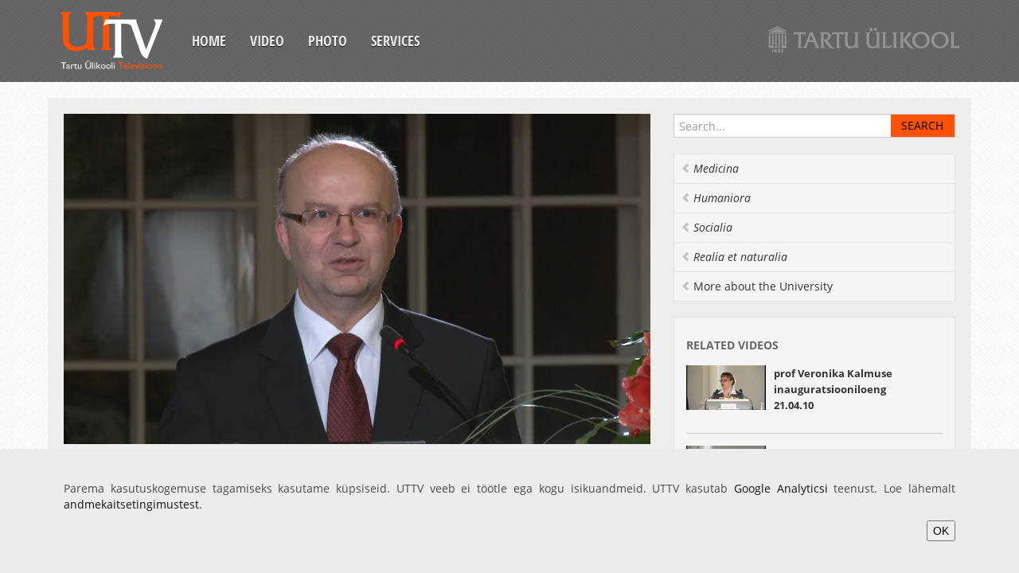

--- FILE ---
content_type: text/html;charset=UTF-8
request_url: https://uttv.ee/naita?id=18587&keel=eng
body_size: 11636
content:
<!DOCTYPE html>
<html lang="et">
<head>
	<meta charset="utf-8">
	<title>UTTV</title>
	<meta name="viewport" content="width=device-width, initial-scale=1.0">
	<link href="/uttvfiles/css/googlefont.css" rel="stylesheet" type="text/css">
	<link href="/uttvfiles/css/bootstrap-combined.min.css" rel="stylesheet">
	<!--link href="/uttvfiles/bootstrap-responsive.min.css" rel="stylesheet"-->
	<link href="/uttvfiles/css/style.css" rel="stylesheet">
	<link href="/uttvfiles/videojs-link.min.css" rel="stylesheet" />
	<link href="/uttvfiles/videojs-hls-quality-selector-link.css" rel="stylesheet" />
</head>
<body>
	<div class="container-fluid">
		<div class="navbar cf">
			<button type="button" class="btn btn-navbar" data-toggle="collapse" data-target=".nav-collapse">
				<span class="icon-bar"></span>
				<span class="icon-bar"></span>
				<span class="icon-bar"></span>
			</button>
			<a class="brand" href="esileht"><div class="logo"></div></a>
		<div class="nav-collapse collapse">
			<ul class="nav">
				<li><a href="esileht?keel=eng">Home</a></li>
				<li><a href="otsing?keel=eng">Video</a></li>
				<li><a href="fotod?keel=eng">Photo</a></li>
				<li><a href="mison?keel=eng">Services</a></li>
			</ul>
		</div><!--/.nav-collapse -->
		<a href="https://www.ut.ee" class="ut-logo"><img src="https://stream.uttv.ee/pildid/images/ut_logo.png" alt=""/></a>
			<!--<div class="lang-nav">
				<ul class="nav">
					<li><a href="naita?id=18587&keel=est">EST</a></li>
					<li class="active"><a href="naita?id=18587&keel=eng">ENG</a></li>
				</ul>
			</div>-->
		</div>
	</div>
	<div class="dark">
		<div class="container-fluid">
			<div class="row-fluid content">
				<div class="span8">
					<div class="row-fluid video">
						<div class="span12" >
							<div class="video-container">
								<div id="uttv-player"></div>
							</div>
						</div>
					</div>
					<div class="row-fluid content">
						<div class="row-fluid">
							<div class="filter-area clearfix">
								<h4 class="media-title">prof Mare Saagi inauguratsiooniloeng<br />
	 "Krooniline parodontiit - kas ainult suuga piirnev probleem?"
</h4>
							</div>
							<div class="video-content">

						<div class="btn-group video-more">
							<a class="btn btn-small dropdown-toggle" data-toggle="dropdown" href="javascript:void(0)">Select activity<span class="caret"></span></a>
							<ul class="dropdown-menu">
								<li><a target="_blank" href="https://stream.uttv.ee/avalikud_videod/2013/11/18587.mp4">Download</a></li>
							<li><a href="#" onClick="$('#embed').toggle();return false;" class="btn-embed">Embed</a></li>
							</ul>
						</div>

						<div class="row-fluid video-embed" id="embed" style="display: none;">
							<div class="span12">
								<pre>
&lt;iframe width="560" height="315" src="https://www.uttv.ee/embed?id=18587" frameborder="0"  allowfullscreen&gt;&lt;/iframe&gt;
								</pre>
							</div>
						</div>

						<div class="media-meta">
<span>Video by: UTTV</span>

							<span class="upload-date">27.11.2013</span>
							<span class="watch-count">28534 views</span>
							<span class="video-tags">
<a href="otsing#teema=201">Medical science</a>
</span>
					</div>
						<div class="desc-body">
							<div class="desc-content">
								<p>
<br />Inauguratsiooniloengus räägib professor Saag kroonilisest parodontiidist, mis on hambakaariese järel kõige sagedamini esinev haigus suuõõnes. &quot;Haiguse korral on põletikust haaratud hamba kinnitus- ja tugikoed. Esmaseks kaebuseks on igemepõletik, mida iseloomustavad turse, punetus, veritsus ja valu,&quot; kirjeldab professor haigust, lisades, et haigestumine kulgeb episoodidena, vahelduvad põletiku ägenemise ja taandumise perioodid. Loengus käsitleb professor ka peamisi haigestumise põhjuseid, milleks on spetsiifilised bakterid. &quot;Kui ravi ei järgne, levib põletik igemest allolevatele kudedele, mis viib lõpuks hammaste kaotamisele,&quot; rääkis ta. Parodontiidi eripära on, et kliiniliselt väljenduv kinnituskudede kaotus on organismi kaitsereaktsioon, mida mõjutavad mitmed seesmised ja välised riskitegurid. Tuvastatud riskitegurid on bakterid, geneetilised faktorid, suitsetamine, perekondlik anamnees ning teatud süsteemsed seisundid ja haigused. Professor Saag räägib loengus ka parodontiidi seostest teiste haigustega. Näiteks on uuritud parodondi haiguste seost diabeedi, insuldi, enneaegse sünnituse, hingamisteede haiguste ja südame-veresoonkonna haigustega.



						</p>
					</div>
						</div><br /><b>Lisainfo veebis:</b> <a target="_blank" href="http://www.ut.ee/et/uudised/inauguratsiooniloeng-kasitleb-suuoonehaigust-parodontiiti">http://www.ut.ee/et/uudised/inauguratsiooniloeng-kasitleb-suuoonehaigust-parodontiiti</a>

				</div><!--/row-->
			</div><!--/span--></div>
			</div>

			<div class="span4">
 	<aside class="aside-search">
					<form class="navbar-search" onSubmit="location.href='otsing?keel=eng' + (($('#search_input').val()) ? '#sona=' + $('#search_input').val() : '');return false;">
						<input type="text" class="" placeholder="Search..." id="search_input">
						<input type="submit" class="search-submit" value="Search" />
					</form>
				</aside>
				<ul class="nav nav-list bs-docs-sidenav">

				<li><a href="otsing?keel=eng#teema=101" data-placement="right" title=""  class="italic"><i class="icon-chevron-left"></i> Medicina</a></li>

				<li><a href="otsing?keel=eng#teema=102" data-placement="right" title=""  class="italic"><i class="icon-chevron-left"></i> Humaniora</a></li>

				<li><a href="otsing?keel=eng#teema=103" data-placement="right" title=""  class="italic"><i class="icon-chevron-left"></i> Socialia</a></li>

				<li><a href="otsing?keel=eng#teema=104" data-placement="right" title=""  class="italic"><i class="icon-chevron-left"></i> Realia et naturalia</a></li>

				<li><a href="otsing?keel=eng#teema=105" data-placement="right" title="" ><i class="icon-chevron-left"></i> More about the University</a></li>

				</ul>

				<div class="well sidebar-nav">
					<h4 class="nav-header">Related videos</h4>

					<div class="media">
						<a class="pull-left" href="naita?id=1238&keel=eng" data-original-title="" title="">
							<img width="120" src="https://stream.uttv.ee/pildid/2010/04/1238.jpg">
						</a>
						<div class="media-body">
							<h5 class="media-heading"><a href="naita?id=1238&keel=eng">prof Veronika Kalmuse inauguratsiooniloeng<br>21.04.10</a></h5>
						</div>
					</div>

					<div class="media">
						<a class="pull-left" href="naita?id=1396&keel=eng" data-original-title="" title="">
							<img width="120" src="https://stream.uttv.ee/pildid/2010/05/1396.jpg">
						</a>
						<div class="media-body">
							<h5 class="media-heading"><a href="naita?id=1396&keel=eng">prof Lauri Mälksoo Inauguratsiooniloeng <br>
 "Vene-Gruusia sõda 2008. aastal ja rahvusvaheline õigus".<br>12.05.10</a></h5>
						</div>
					</div>

					<div class="media">
						<a class="pull-left" href="naita?id=2836&keel=eng" data-original-title="" title="">
							<img width="120" src="https://stream.uttv.ee/pildid/2010/10/2836.jpg">
						</a>
						<div class="media-body">
							<h5 class="media-heading"><a href="naita?id=2836&keel=eng">prof Ursel Soometsa inauguratsiooniloeng<br> "Kuidas küttida metaboloomi?" <br>27.10.10</a></h5>
						</div>
					</div>

					<div class="media">
						<a class="pull-left" href="naita?id=4462&keel=eng" data-original-title="" title="">
							<img width="120" src="https://stream.uttv.ee/pildid/2011/02/4462.jpg">
						</a>
						<div class="media-body">
							<h5 class="media-heading"><a href="naita?id=4462&keel=eng">prof Mihhail G. Briki inauguratsiooniloeng<br />
	&quot;Täiuslikud vead kristallides ning materjalide kompuutermodelleerimine &quot;<br>14.02.11</a></h5>
						</div>
					</div>

					<div class="media">
						<a class="pull-left" href="naita?id=4775&keel=eng" data-original-title="" title="">
							<img width="120" src="https://stream.uttv.ee/pildid/2011/03/4775.jpg">
						</a>
						<div class="media-body">
							<h5 class="media-heading"><a href="naita?id=4775&keel=eng">prof Johan Björkegreni inauguratsiooniloeng &quot;Mitut liiki kudesid hõlmav süsteemne lähenemine koronaararterite ateroskleroosile: rõhuasetus võrgustikele.&quot;<br>17.03.11</a></h5>
						</div>
					</div>

					<div class="media">
						<a class="pull-left" href="naita?id=4877&keel=eng" data-original-title="" title="">
							<img width="120" src="https://stream.uttv.ee/pildid/2011/03/4877.jpg">
						</a>
						<div class="media-body">
							<h5 class="media-heading"><a href="naita?id=4877&keel=eng">prof Daniel Sävborgi inauguratsiooniloeng<br>
"Üleloomulikest motiividest vanades Islandi saagades"
<br>29.03.11</a></h5>
						</div>
					</div>

					<div class="media">
						<a class="pull-left" href="naita?id=5013&keel=eng" data-original-title="" title="">
							<img width="120" src="https://stream.uttv.ee/pildid/2011/04/5013.jpg">
						</a>
						<div class="media-body">
							<h5 class="media-heading"><a href="naita?id=5013&keel=eng">prof Jörg Pieperi inauguratsiooniloeng<br>
"Valkude dünaamika reguleerib bioloogiliste nanomasinate tööd" 
<br>15.04.11</a></h5>
						</div>
					</div>

					<div class="media">
						<a class="pull-left" href="naita?id=5213&keel=eng" data-original-title="" title="">
							<img width="120" src="https://stream.uttv.ee/pildid/2011/04/5213.jpg">
						</a>
						<div class="media-body">
							<h5 class="media-heading"><a href="naita?id=5213&keel=eng">prof Andres Salumetsa
inauguratsiooniloeng "Reproduktiivmeditsiini perspektiivid"
<br>26.04.11</a></h5>
						</div>
					</div>

					<div class="media">
						<a class="pull-left" href="naita?id=5236&keel=eng" data-original-title="" title="">
							<img width="120" src="https://stream.uttv.ee/pildid/2011/05/5236.jpg">
						</a>
						<div class="media-body">
							<h5 class="media-heading"><a href="naita?id=5236&keel=eng">prof Alexey Romanovi inauguratsiooniloeng<br>
"Tahkiste disklinatsioonidest tahkisefüüsikas"
<br>05.05.11</a></h5>
						</div>
					</div>

					<div class="media">
						<a class="pull-left" href="naita?id=5372&keel=eng" data-original-title="" title="">
							<img width="120" src="https://stream.uttv.ee/pildid/2011/05/5372.jpg">
						</a>
						<div class="media-body">
							<h5 class="media-heading"><a href="naita?id=5372&keel=eng">prof  Jyrki Heinamäki inauguratsiooniloeng<br> "Disainimise ja tootmisprotsesside mõju ravimpreparaatide kvaliteedile" <br>19.05.11</a></h5>
						</div>
					</div>

					<div class="media">
						<a class="pull-left" href="naita?id=5393&keel=eng" data-original-title="" title="">
							<img width="120" src="https://stream.uttv.ee/pildid/2011/05/5393.jpg">
						</a>
						<div class="media-body">
							<h5 class="media-heading"><a href="naita?id=5393&keel=eng">Katrin Õunapi inauguratsiooniloeng<br>
 "Arstikunst ja genoomiuuringud"<br>24.05.11</a></h5>
						</div>
					</div>

					<div class="media">
						<a class="pull-left" href="naita?id=6112&keel=eng" data-original-title="" title="">
							<img width="120" src="https://stream.uttv.ee/pildid/2011/09/6112.jpg">
						</a>
						<div class="media-body">
							<h5 class="media-heading"><a href="naita?id=6112&keel=eng">prof Arne Merilai inauguratsiooniloeng<br />
	&quot;Luulekeele olemus&quot;<br>06.09.11</a></h5>
						</div>
					</div>

					<div class="media">
						<a class="pull-left" href="naita?id=6769&keel=eng" data-original-title="" title="">
							<img width="120" src="https://stream.uttv.ee/pildid/2011/10/6769.jpg">
						</a>
						<div class="media-body">
							<h5 class="media-heading"><a href="naita?id=6769&keel=eng">TÜ andmeturbe professor Dominique Unruh. Inauguratsiooniloeng: Kuidas tagada delikaatsete andmete turvalisus ka tulevikus?<br>19.10.11</a></h5>
						</div>
					</div>

					<div class="media">
						<a class="pull-left" href="naita?id=7078&keel=eng" data-original-title="" title="">
							<img width="120" src="https://stream.uttv.ee/pildid/2011/11/7078.jpg">
						</a>
						<div class="media-body">
							<h5 class="media-heading"><a href="naita?id=7078&keel=eng">prof Triin Vihalemm.
Inauguratsiooniloeng: Eesti venelased kui võõrkeha või ressurss?<br>03.11.11</a></h5>
						</div>
					</div>

					<div class="media">
						<a class="pull-left" href="naita?id=7839&keel=eng" data-original-title="" title="">
							<img width="120" src="https://stream.uttv.ee/pildid/2011/12/7839.jpg">
						</a>
						<div class="media-body">
							<h5 class="media-heading"><a href="naita?id=7839&keel=eng">prof Kulno Türgi Inauguratsiooniloeng:  "Õpetajate töösoorituse juhtimine - õpetajate töösoorituse hindamise ja tulemustasustamise probleemid ja võimalused Eestis"<br>15.12.11</a></h5>
						</div>
					</div>

					<div class="media">
						<a class="pull-left" href="naita?id=9220&keel=eng" data-original-title="" title="">
							<img width="120" src="https://stream.uttv.ee/pildid/2012/03/9220.jpg">
						</a>
						<div class="media-body">
							<h5 class="media-heading"><a href="naita?id=9220&keel=eng">Prof Merle Muda inauguratsiooniloeng: &quot;Paindlikkus uues töölepingu seaduses&quot;.<br>01.03.12</a></h5>
						</div>
					</div>

					<div class="media">
						<a class="pull-left" href="naita?id=9859&keel=eng" data-original-title="" title="">
							<img width="120" src="https://stream.uttv.ee/pildid/2012/03/9859.jpg">
						</a>
						<div class="media-body">
							<h5 class="media-heading"><a href="naita?id=9859&keel=eng">Prof Gerson Klumppi inauguratsiooniloeng "Ideofoonilised väljendusvahendid"<br>22.03.12</a></h5>
						</div>
					</div>

					<div class="media">
						<a class="pull-left" href="naita?id=10564&keel=eng" data-original-title="" title="">
							<img width="120" src="https://stream.uttv.ee/pildid/2012/04/10564.jpg">
						</a>
						<div class="media-body">
							<h5 class="media-heading"><a href="naita?id=10564&keel=eng">Prof Ülle Madise inauguratsiooniloeng: "Kas Eesti põhiseadusel on veel väärtust?"<br>05.04.12</a></h5>
						</div>
					</div>

					<div class="media">
						<a class="pull-left" href="naita?id=10659&keel=eng" data-original-title="" title="">
							<img width="120" src="https://stream.uttv.ee/pildid/2012/04/10659.jpg">
						</a>
						<div class="media-body">
							<h5 class="media-heading"><a href="naita?id=10659&keel=eng">Prof Viktor Abramovi inauguratsiooniloeng<br />
	&quot;Diferentsiaalgeomeetria ja matemaatilise füüsika vastastikused mõjutused&quot;<br>11.04.12</a></h5>
						</div>
					</div>

					<div class="media">
						<a class="pull-left" href="naita?id=10919&keel=eng" data-original-title="" title="">
							<img width="120" src="https://stream.uttv.ee/pildid/2012/04/10919.jpg">
						</a>
						<div class="media-body">
							<h5 class="media-heading"><a href="naita?id=10919&keel=eng">Professor Julia Laffranque'i inauguratsiooniloeng «Kellel on viimane sõna inimõiguste kaitsel Euroopas?»
<br>26.04.12</a></h5>
						</div>
					</div>

					<div class="media">
						<a class="pull-left" href="naita?id=11220&keel=eng" data-original-title="" title="">
							<img width="120" src="https://stream.uttv.ee/pildid/2012/05/11220.jpg">
						</a>
						<div class="media-body">
							<h5 class="media-heading"><a href="naita?id=11220&keel=eng">Professor Eduard Maron&#39;i inauguratsiooniloeng "Kliinilise psühhofarmakoloogia senised saavutused ja väljakutsed"

<br>07.05.12</a></h5>
						</div>
					</div>

					<div class="media">
						<a class="pull-left" href="naita?id=11281&keel=eng" data-original-title="" title="">
							<img width="120" src="https://stream.uttv.ee/pildid/2012/05/11281.jpg">
						</a>
						<div class="media-body">
							<h5 class="media-heading"><a href="naita?id=11281&keel=eng">Professor Jorma Larimo &nbsp;inauguratsiooniloeng &quot;Kultuuri mõju otseste välisinvesteeringute otsustamisel&quot;<br>09.05.12</a></h5>
						</div>
					</div>

					<div class="media">
						<a class="pull-left" href="naita?id=11725&keel=eng" data-original-title="" title="">
							<img width="120" src="https://stream.uttv.ee/pildid/2012/05/11725.jpg">
						</a>
						<div class="media-body">
							<h5 class="media-heading"><a href="naita?id=11725&keel=eng">Professori Jaak Truu inauguratsiooniloeng "Keskkonna- ja biotehnoloogia: uued võimalused keskkonnaseisundi parandamiseks"
<br>29.05.12</a></h5>
						</div>
					</div>

					<div class="media">
						<a class="pull-left" href="naita?id=13023&keel=eng" data-original-title="" title="">
							<img width="120" src="https://stream.uttv.ee/pildid/2012/09/13023.jpg">
						</a>
						<div class="media-body">
							<h5 class="media-heading"><a href="naita?id=13023&keel=eng">Prof Halliki Harro-Loit inauguratsiooniloeng: &quot; AJAkirjandus - sotsiaalne ajamasin&quot;<br>11.09.12</a></h5>
						</div>
					</div>

					<div class="media">
						<a class="pull-left" href="naita?id=14143&keel=eng" data-original-title="" title="">
							<img width="120" src="https://stream.uttv.ee/pildid/2012/10/14143.jpg">
						</a>
						<div class="media-body">
							<h5 class="media-heading"><a href="naita?id=14143&keel=eng">prof Mai Rosenbergi inauguratsiooniloeng:&quot;Salapärased neerud tervetel ja haigetel&quot;<br>09.10.12</a></h5>
						</div>
					</div>

					<div class="media">
						<a class="pull-left" href="naita?id=14743&keel=eng" data-original-title="" title="">
							<img width="120" src="https://stream.uttv.ee/pildid/2012/10/14743.jpg">
						</a>
						<div class="media-body">
							<h5 class="media-heading"><a href="naita?id=14743&keel=eng">prof Martti Raidali inauguratsiooniloeng: "Kõrge energia - tee universumi süvastruktuuri mõistmiseks"
<br>18.10.12</a></h5>
						</div>
					</div>

					<div class="media">
						<a class="pull-left" href="naita?id=15604&keel=eng" data-original-title="" title="">
							<img width="120" src="https://stream.uttv.ee/pildid/2012/11/15604.jpg">
						</a>
						<div class="media-body">
							<h5 class="media-heading"><a href="naita?id=15604&keel=eng">prof Peeter Tenjes inauguratsiooniloeng: "Nähtava ja tumeda aine jaotus galaktikates".
<br>08.11.12</a></h5>
						</div>
					</div>

					<div class="media">
						<a class="pull-left" href="naita?id=15863&keel=eng" data-original-title="" title="">
							<img width="120" src="https://stream.uttv.ee/pildid/2012/11/15863.jpg">
						</a>
						<div class="media-body">
							<h5 class="media-heading"><a href="naita?id=15863&keel=eng">prof Külli Kingo inauguratsiooniloeng: "Psoriaas - kaaslane kogu eluks".<br>20.11.12</a></h5>
						</div>
					</div>

					<div class="media">
						<a class="pull-left" href="naita?id=16681&keel=eng" data-original-title="" title="">
							<img width="120" src="https://stream.uttv.ee/pildid/2013/02/16681.jpg">
						</a>
						<div class="media-body">
							<h5 class="media-heading"><a href="naita?id=16681&keel=eng">prof Margus Pedaste inauguratsiooniloeng: &quot;Tehnoloogiaharidus kui innovatsiooni päästerõngas&quot;.
<br>19.02.13</a></h5>
						</div>
					</div>

					<div class="media">
						<a class="pull-left" href="naita?id=17072&keel=eng" data-original-title="" title="">
							<img width="120" src="https://stream.uttv.ee/pildid/2013/04/17072.jpg">
						</a>
						<div class="media-body">
							<h5 class="media-heading"><a href="naita?id=17072&keel=eng">prof Kristi Viidingu inauguratsiooniloeng: &quot;Millal peeti ja millest räägib Tartu ülikooli esimene inauguratsiooniloeng?&quot;.
<br>23.04.13</a></h5>
						</div>
					</div>

					<div class="media">
						<a class="pull-left" href="naita?id=17890&keel=eng" data-original-title="" title="">
							<img width="120" src="https://stream.uttv.ee/pildid/2013/09/17890.jpg">
						</a>
						<div class="media-body">
							<h5 class="media-heading"><a href="naita?id=17890&keel=eng">prof Tõnu Tannbergi inauguratsiooniloeng<br>
&quot;Kuidas Eesti ajaloost sai Eesti NSV ajalugu&quot;.
<br>19.09.13</a></h5>
						</div>
					</div>

					<div class="media">
						<a class="pull-left" href="naita?id=19414&keel=eng" data-original-title="" title="">
							<img width="120" src="https://stream.uttv.ee/pildid/2014/03/19414.jpg">
						</a>
						<div class="media-body">
							<h5 class="media-heading"><a href="naita?id=19414&keel=eng">prof Riina Kallikormi inauguratsiooniloeng<br />
"Reumaatiliste haiguste tähtsusest ja tähendusest".
<br>26.03.14</a></h5>
						</div>
					</div>

					<div class="media">
						<a class="pull-left" href="naita?id=19634&keel=eng" data-original-title="" title="">
							<img width="120" src="https://stream.uttv.ee/pildid/2014/04/19634.jpg">
						</a>
						<div class="media-body">
							<h5 class="media-heading"><a href="naita?id=19634&keel=eng">prof Vello Heina inauguratsiooniloeng<br />
	"Õpetamismeetodite seostest motivatsiooniga".
<br>15.04.14</a></h5>
						</div>
					</div>

					<div class="media">
						<a class="pull-left" href="naita?id=19695&keel=eng" data-original-title="" title="">
							<img width="120" src="https://stream.uttv.ee/pildid/2014/04/19695.jpg">
						</a>
						<div class="media-body">
							<h5 class="media-heading"><a href="naita?id=19695&keel=eng">prof Priit Kaasiku inauguratsiooniloeng<br />
"Lihaskoe plastilisus ja kohanemisvõime".<br>29.04.14</a></h5>
						</div>
					</div>

					<div class="media">
						<a class="pull-left" href="naita?id=19799&keel=eng" data-original-title="" title="">
							<img width="120" src="https://stream.uttv.ee/pildid/2014/05/19799.jpg">
						</a>
						<div class="media-body">
							<h5 class="media-heading"><a href="naita?id=19799&keel=eng">prof Anneli Saro inauguratsiooniloeng<br />
	"Kuidas eristada elu ja teatrit?"
<br>20.05.14</a></h5>
						</div>
					</div>

					<div class="media">
						<a class="pull-left" href="naita?id=19827&keel=eng" data-original-title="" title="">
							<img width="120" src="https://stream.uttv.ee/pildid/2014/05/19827.jpg">
						</a>
						<div class="media-body">
							<h5 class="media-heading"><a href="naita?id=19827&keel=eng">prof Vallo Volke inauguratsiooniloeng<br />
	&bdquo;Suhkruhaiguse saladused&ldquo;
<br>28.05.14</a></h5>
						</div>
					</div>

					<div class="media">
						<a class="pull-left" href="naita?id=20277&keel=eng" data-original-title="" title="">
							<img width="120" src="https://stream.uttv.ee/pildid/2014/09/20277.jpg">
						</a>
						<div class="media-body">
							<h5 class="media-heading"><a href="naita?id=20277&keel=eng">prof Mart Loogi inauguratsiooniloeng<br />
	"Sünteetilised biomolekulaarsed süsteemid - inimkonna järgmine suur läbimurre"
<br>11.09.14</a></h5>
						</div>
					</div>

					<div class="media">
						<a class="pull-left" href="naita?id=21514&keel=eng" data-original-title="" title="">
							<img width="120" src="https://stream.uttv.ee/pildid/2015/02/21514.jpg">
						</a>
						<div class="media-body">
							<h5 class="media-heading"><a href="naita?id=21514&keel=eng">prof Anti Kalda inauguratsiooniloeng<br />
	&quot;Kliiniline farmakoloogia &ndash; vana ja uus ravimiteadus&quot;
<br>17.02.15</a></h5>
						</div>
					</div>

					<div class="media">
						<a class="pull-left" href="naita?id=21622&keel=eng" data-original-title="" title="">
							<img width="120" src="https://stream.uttv.ee/pildid/2015/03/21622.jpg">
						</a>
						<div class="media-body">
							<h5 class="media-heading"><a href="naita?id=21622&keel=eng">prof Pille Pruulmann-Vengerfeldti inauguratsiooniloeng<br />
	"Infopööre, digipööre ja kommunikatiivne pööre"
<br>11.03.15</a></h5>
						</div>
					</div>

					<div class="media">
						<a class="pull-left" href="naita?id=21975&keel=eng" data-original-title="" title="">
							<img width="120" src="https://stream.uttv.ee/pildid/2015/05/21975.jpg">
						</a>
						<div class="media-body">
							<h5 class="media-heading"><a href="naita?id=21975&keel=eng">prof Arnold Kristjuhani inauguratsiooniloeng<br />
	"Kuidas kontrollida geenide avaldumist?"
<br>07.05.15</a></h5>
						</div>
					</div>

					<div class="media">
						<a class="pull-left" href="naita?id=22538&keel=eng" data-original-title="" title="">
							<img width="120" src="https://stream.uttv.ee/pildid/2015/09/22538.jpg">
						</a>
						<div class="media-body">
							<h5 class="media-heading"><a href="naita?id=22538&keel=eng">prof  Reet Mändari inauguratsiooniloeng<br />
	"Mikroobimaailm inimese kehas"
<br>24.09.15</a></h5>
						</div>
					</div>

					<div class="media">
						<a class="pull-left" href="naita?id=22745&keel=eng" data-original-title="" title="">
							<img width="120" src="https://stream.uttv.ee/pildid/2015/10/22745.jpg">
						</a>
						<div class="media-body">
							<h5 class="media-heading"><a href="naita?id=22745&keel=eng">prof Karin Seina inauguratsiooniloeng<br />
	&bdquo;Kes ja kuidas peaks kaitsma tarbijaid?&ldquo;
<br>21.10.15</a></h5>
						</div>
					</div>

					<div class="media">
						<a class="pull-left" href="naita?id=23500&keel=eng" data-original-title="" title="">
							<img width="120" src="https://stream.uttv.ee/pildid/2016/02/23500.jpg">
						</a>
						<div class="media-body">
							<h5 class="media-heading"><a href="naita?id=23500&keel=eng">prof Evelyn Kiive inauguratsiooniloeng<br />
	&bdquo;Keda häirib aktiivsus- ja tähelepanuhäire?&ldquo;
<br>17.02.16</a></h5>
						</div>
					</div>

					<div class="media">
						<a class="pull-left" href="naita?id=23817&keel=eng" data-original-title="" title="">
							<img width="120" src="https://stream.uttv.ee/pildid/2016/03/23817.jpg">
						</a>
						<div class="media-body">
							<h5 class="media-heading"><a href="naita?id=23817&keel=eng">prof Anu Realo inauguratsiooniloeng<br />
	&bdquo;Kes on õige eestlane?&ldquo;.
<br>30.03.16</a></h5>
						</div>
					</div>

					<div class="media">
						<a class="pull-left" href="naita?id=23915&keel=eng" data-original-title="" title="">
							<img width="120" src="https://stream.uttv.ee/pildid/2016/04/23915.jpg">
						</a>
						<div class="media-body">
							<h5 class="media-heading"><a href="naita?id=23915&keel=eng">prof Valdis Laane inauguratsiooniloeng<br />
	&bdquo;Järjestatud algebralistest struktuuridest&ldquo;.
<br>13.04.16</a></h5>
						</div>
					</div>

					<div class="media">
						<a class="pull-left" href="naita?id=24071&keel=eng" data-original-title="" title="">
							<img width="120" src="https://stream.uttv.ee/pildid/2016/05/24071.jpg">
						</a>
						<div class="media-body">
							<h5 class="media-heading"><a href="naita?id=24071&keel=eng">prof Marina Grišakova inauguratsiooniloeng<br />
	&bdquo;Kirjanduse kummalisus&ldquo;.<br>10.05.16</a></h5>
						</div>
					</div>

					<div class="media">
						<a class="pull-left" href="naita?id=24660&keel=eng" data-original-title="" title="">
							<img width="120" src="https://stream.uttv.ee/pildid/2016/09/24660.jpg">
						</a>
						<div class="media-body">
							<h5 class="media-heading"><a href="naita?id=24660&keel=eng">prof Janno Lahe inauguratsiooniloeng<br />
	"Mittevaralise kahju hüvitamise alused ja ulatus".
<br>27.09.16</a></h5>
						</div>
					</div>

					<div class="media">
						<a class="pull-left" href="naita?id=24792&keel=eng" data-original-title="" title="">
							<img width="120" src="https://stream.uttv.ee/pildid/2016/10/24792.jpg">
						</a>
						<div class="media-body">
							<h5 class="media-heading"><a href="naita?id=24792&keel=eng">prof Kadri Ukrainski inauguratsiooniloeng<br />
	&bdquo;Konkurents, stiimulid ja ratsionaalsus teaduse rahastamises&ldquo;.
<br>18.10.16</a></h5>
						</div>
					</div>

					<div class="media">
						<a class="pull-left" href="naita?id=24867&keel=eng" data-original-title="" title="">
							<img width="120" src="https://stream.uttv.ee/pildid/2016/11/24867.jpg">
						</a>
						<div class="media-body">
							<h5 class="media-heading"><a href="naita?id=24867&keel=eng">prof Pille Taba inauguratsiooniloeng<br />
	&bdquo;Aju, vananemine ja neurodegeneratsioon&ldquo;
<br>03.11.16</a></h5>
						</div>
					</div>

					<div class="media">
						<a class="pull-left" href="naita?id=25029&keel=eng" data-original-title="" title="">
							<img width="120" src="https://stream.uttv.ee/pildid/2016/12/25029.jpg">
						</a>
						<div class="media-body">
							<h5 class="media-heading"><a href="naita?id=25029&keel=eng">prof Gaabriel Tavitsa inauguratsiooniloeng<br />
	"Sooline võrdõiguslikkus - rumal reaalsus või reaalne rumalus?".<br>07.12.16</a></h5>
						</div>
					</div>

					<div class="media">
						<a class="pull-left" href="naita?id=25359&keel=eng" data-original-title="" title="">
							<img width="120" src="https://stream.uttv.ee/pildid/2017/02/25359.jpg">
						</a>
						<div class="media-body">
							<h5 class="media-heading"><a href="naita?id=25359&keel=eng">prof Ain Raali inauguratsiooniloeng<br />
	&bdquo;Ta lendab lillest tabletti&ldquo;
<br>28.02.17</a></h5>
						</div>
					</div>

					<div class="media">
						<a class="pull-left" href="naita?id=25464&keel=eng" data-original-title="" title="">
							<img width="120" src="https://stream.uttv.ee/pildid/2017/03/25464.jpg">
						</a>
						<div class="media-body">
							<h5 class="media-heading"><a href="naita?id=25464&keel=eng">prof Äli Leijeni inauguratsiooniloeng<br />
	&bdquo;Milline peaks olema nüüdisaegne õpetajakoolitus?&ldquo;
<br>28.03.17</a></h5>
						</div>
					</div>

					<div class="media">
						<a class="pull-left" href="naita?id=25510&keel=eng" data-original-title="" title="">
							<img width="120" src="https://stream.uttv.ee/pildid/2017/04/25510.jpg">
						</a>
						<div class="media-body">
							<h5 class="media-heading"><a href="naita?id=25510&keel=eng">prof Andra Siibaku inauguratsiooniloeng<br />
	&bdquo;E-rahva manifest&ldquo;
<br>11.04.17</a></h5>
						</div>
					</div>

					<div class="media">
						<a class="pull-left" href="naita?id=25587&keel=eng" data-original-title="" title="">
							<img width="120" src="https://stream.uttv.ee/pildid/2017/04/25587.jpg">
						</a>
						<div class="media-body">
							<h5 class="media-heading"><a href="naita?id=25587&keel=eng">prof Aleksei Kelli inauguratsiooniloeng<br />
	&bdquo;Kas digiühiskond vajab uut autoriõigust&ldquo;
<br>26.04.17</a></h5>
						</div>
					</div>

					<div class="media">
						<a class="pull-left" href="naita?id=25678&keel=eng" data-original-title="" title="">
							<img width="120" src="https://stream.uttv.ee/pildid/2017/05/25678.jpg">
						</a>
						<div class="media-body">
							<h5 class="media-heading"><a href="naita?id=25678&keel=eng">prof Peep Talvingu inauguratsiooniloeng<br />
	&bdquo;Vigastuste epideemia kirurgi pilgu läbi&ldquo;
<br>18.05.17</a></h5>
						</div>
					</div>

					<div class="media">
						<a class="pull-left" href="naita?id=25712&keel=eng" data-original-title="" title="">
							<img width="120" src="https://stream.uttv.ee/pildid/2017/05/25712.jpg">
						</a>
						<div class="media-body">
							<h5 class="media-heading"><a href="naita?id=25712&keel=eng">prof Hannes Kollisti inauguratsiooniloeng<br />
	&bdquo;Molekulaarne taimebioloogia: kütt-korilasest sünteetiliste taimedeni&ldquo;
<br>24.05.17</a></h5>
						</div>
					</div>

					<div class="media">
						<a class="pull-left" href="naita?id=26023&keel=eng" data-original-title="" title="">
							<img width="120" src="https://stream.uttv.ee/pildid/2017/09/26023.jpg">
						</a>
						<div class="media-body">
							<h5 class="media-heading"><a href="naita?id=26023&keel=eng">prof Raúl Vicente Zafra inauguratsiooniloeng
"Sügavõppest ja ajust" ("On Deep Learning & the Brain")<br>06.09.17</a></h5>
						</div>
					</div>

					<div class="media">
						<a class="pull-left" href="naita?id=26322&keel=eng" data-original-title="" title="">
							<img width="120" src="https://stream.uttv.ee/pildid/2017/10/26322.jpg">
						</a>
						<div class="media-body">
							<h5 class="media-heading"><a href="naita?id=26322&keel=eng">Inaugural lecture by prof I&ntilde;aki Sandoval &ldquo;Color Palette: Influences of Impressionism in Jazz Harmony&rdquo;&nbsp;
<br>26.10.17</a></h5>
						</div>
					</div>

					<div class="media">
						<a class="pull-left" href="naita?id=26447&keel=eng" data-original-title="" title="">
							<img width="120" src="https://stream.uttv.ee/pildid/2017/11/26447.jpg">
						</a>
						<div class="media-body">
							<h5 class="media-heading"><a href="naita?id=26447&keel=eng">prof Peter Hwangi inauguratsiooniloeng<br />
	&bdquo;Aasia edulugu ja juhtimisstiilide erinevused Ida ja Lääne vahel&ldquo;&nbsp;
<br>22.11.17</a></h5>
						</div>
					</div>

					<div class="media">
						<a class="pull-left" href="naita?id=26690&keel=eng" data-original-title="" title="">
							<img width="120" src="https://stream.uttv.ee/pildid/2018/02/26690.jpg">
						</a>
						<div class="media-body">
							<h5 class="media-heading"><a href="naita?id=26690&keel=eng">prof Arne Sellini inauguratsiooniloeng<br />
	&bdquo;Mida toob tulevikukliima meie metsadele?&ldquo;
<br>01.02.18</a></h5>
						</div>
					</div>

					<div class="media">
						<a class="pull-left" href="naita?id=26745&keel=eng" data-original-title="" title="">
							<img width="120" src="https://stream.uttv.ee/pildid/2018/02/26745.jpg">
						</a>
						<div class="media-body">
							<h5 class="media-heading"><a href="naita?id=26745&keel=eng">prof Dietmar Pfahl inauguratsiooniloeng<br />
	&bdquo;Andmepõhine otsuste tegemine tarkvaratehnikas ja juhtimises&ldquo;
<br>20.02.18</a></h5>
						</div>
					</div>

					<div class="media">
						<a class="pull-left" href="naita?id=26821&keel=eng" data-original-title="" title="">
							<img width="120" src="https://stream.uttv.ee/pildid/2018/03/26821.jpg">
						</a>
						<div class="media-body">
							<h5 class="media-heading"><a href="naita?id=26821&keel=eng">prof Lisheng Dongi inauguratsiooniloeng<br />
	&bdquo;Hiina elamumajandusreform: mis läks viltu?&ldquo;.
<br>05.03.18</a></h5>
						</div>
					</div>

					<div class="media">
						<a class="pull-left" href="naita?id=26931&keel=eng" data-original-title="" title="">
							<img width="120" src="https://stream.uttv.ee/pildid/2018/03/26931.jpg">
						</a>
						<div class="media-body">
							<h5 class="media-heading"><a href="naita?id=26931&keel=eng">prof Kalle Kisandi inauguratsiooniloeng<br />
	&bdquo;Immuunsüsteem ja diabeet&ldquo;.
<br>27.03.18</a></h5>
						</div>
					</div>

					<div class="media">
						<a class="pull-left" href="naita?id=27069&keel=eng" data-original-title="" title="">
							<img width="120" src="https://stream.uttv.ee/pildid/2018/05/27069.jpg">
						</a>
						<div class="media-body">
							<h5 class="media-heading"><a href="naita?id=27069&keel=eng">prof Raili Marlingu inauguratsiooniloeng<br />
	"Kriitiline lugemine poliitiliste afektide ajastul"<br>14.05.18</a></h5>
						</div>
					</div>

					<div class="media">
						<a class="pull-left" href="naita?id=27075&keel=eng" data-original-title="" title="">
							<img width="120" src="https://stream.uttv.ee/pildid/2018/05/27075.jpg">
						</a>
						<div class="media-body">
							<h5 class="media-heading"><a href="naita?id=27075&keel=eng">prof Luc van Doorslaeri inauguratsiooniloeng<br />
	"Tõlketeaduse vahepealsus"
<br>16.05.18</a></h5>
						</div>
					</div>

					<div class="media">
						<a class="pull-left" href="naita?id=27141&keel=eng" data-original-title="" title="">
							<img width="120" src="https://stream.uttv.ee/pildid/2018/05/27141.jpg">
						</a>
						<div class="media-body">
							<h5 class="media-heading"><a href="naita?id=27141&keel=eng">prof Sara Bédard-Goulet' inauguratsiooniloeng<br />
	"Moodsa maailma asustamine: Jean Echenozi romaanid".
<br>29.05.18</a></h5>
						</div>
					</div>

					<div class="media">
						<a class="pull-left" href="naita?id=27503&keel=eng" data-original-title="" title="">
							<img width="120" src="https://stream.uttv.ee/pildid/2018/09/27503.jpg">
						</a>
						<div class="media-body">
							<h5 class="media-heading"><a href="naita?id=27503&keel=eng">prof Janika Pälli inauguratsiooniloeng<br />
	&bdquo;Sõna jõud: Vana-Kreeka ja Rooma poeetikast, retoorikast ja teadustest meie elus&ldquo;.
<br>18.09.18</a></h5>
						</div>
					</div>

					<div class="media">
						<a class="pull-left" href="naita?id=27550&keel=eng" data-original-title="" title="">
							<img width="120" src="https://stream.uttv.ee/pildid/2018/09/27550.jpg">
						</a>
						<div class="media-body">
							<h5 class="media-heading"><a href="naita?id=27550&keel=eng">prof Juhani Yli-Vakkuri inauguratsiooniloeng<br />
	&bdquo;Kas tähendus on meelevaldne? Filosoofi pilk semiootikale&ldquo;
<br>26.09.18</a></h5>
						</div>
					</div>

					<div class="media">
						<a class="pull-left" href="naita?id=27621&keel=eng" data-original-title="" title="">
							<img width="120" src="https://stream.uttv.ee/pildid/2018/10/27621.jpg">
						</a>
						<div class="media-body">
							<h5 class="media-heading"><a href="naita?id=27621&keel=eng">prof Marko Pajevići inauguratsiooniloeng<br />
	 "Suhe maailmaga. Poeetiline mõtlemine ja tegelikkus".
<br>11.10.18</a></h5>
						</div>
					</div>

					<div class="media">
						<a class="pull-left" href="naita?id=27670&keel=eng" data-original-title="" title="">
							<img width="120" src="https://stream.uttv.ee/pildid/2018/10/27670.jpg">
						</a>
						<div class="media-body">
							<h5 class="media-heading"><a href="naita?id=27670&keel=eng">prof Urmas Lepneri inauguratsiooniloeng<br />
	"Nekrotiseeriv pehmekoe infektsioon - lihasööjabakteri haigus".<br>18.10.18</a></h5>
						</div>
					</div>

					<div class="media">
						<a class="pull-left" href="naita?id=27715&keel=eng" data-original-title="" title="">
							<img width="120" src="https://stream.uttv.ee/pildid/2018/10/27715.jpg">
						</a>
						<div class="media-body">
							<h5 class="media-heading"><a href="naita?id=27715&keel=eng">prof Aare Märtsoni inauguratsiooniloeng<br />
	&bdquo;Liigese endoproteesimine &ndash; sajandi operatsioon&ldquo;.
<br>31.10.18</a></h5>
						</div>
					</div>

					<div class="media">
						<a class="pull-left" href="naita?id=27887&keel=eng" data-original-title="" title="">
							<img width="120" src="https://stream.uttv.ee/pildid/2018/12/27887.jpg">
						</a>
						<div class="media-body">
							<h5 class="media-heading"><a href="naita?id=27887&keel=eng">prof Alireza Fazeli inauguratsiooniloeng<br />
	"Esimene keel, mida oskasin: rakkudevahelise suhtluse uus ajastu"
<br>04.12.18</a></h5>
						</div>
					</div>

					<div class="media">
						<a class="pull-left" href="naita?id=28126&keel=eng" data-original-title="" title="">
							<img width="120" src="https://stream.uttv.ee/pildid/2019/01/28126.jpg">
						</a>
						<div class="media-body">
							<h5 class="media-heading"><a href="naita?id=28126&keel=eng">prof Krista Fischeri inauguratsiooniloeng<br />
	&bdquo;Elusate andmete teadus&ldquo;
<br>29.01.19</a></h5>
						</div>
					</div>

					<div class="media">
						<a class="pull-left" href="naita?id=28272&keel=eng" data-original-title="" title="">
							<img width="120" src="https://stream.uttv.ee/pildid/2019/03/28272.jpg">
						</a>
						<div class="media-body">
							<h5 class="media-heading"><a href="naita?id=28272&keel=eng">prof Marco Kirmi inauguratsiooniloeng<br />
	&bdquo;Valgus tahkiste saladusi paljastamas&ldquo;
<br>06.03.19</a></h5>
						</div>
					</div>

					<div class="media">
						<a class="pull-left" href="naita?id=28305&keel=eng" data-original-title="" title="">
							<img width="120" src="https://stream.uttv.ee/pildid/2019/03/28305.jpg">
						</a>
						<div class="media-body">
							<h5 class="media-heading"><a href="naita?id=28305&keel=eng">prof Pärtel Piirimäe inauguratsiooniloeng<br />
	&bdquo;Orjus ja vabadus Eesti mõtteloos&ldquo;
<br>14.03.19</a></h5>
						</div>
					</div>

					<div class="media">
						<a class="pull-left" href="naita?id=28368&keel=eng" data-original-title="" title="">
							<img width="120" src="https://stream.uttv.ee/pildid/2019/03/28368.jpg">
						</a>
						<div class="media-body">
							<h5 class="media-heading"><a href="naita?id=28368&keel=eng">prof Mart Noorma inauguratsiooniloeng<br />
	&bdquo;Kuidas Eesti kosmose- ja kaitsetehnoloogiad aitavad maailma paremaks muuta&ldquo;
<br>28.03.19</a></h5>
						</div>
					</div>

					<div class="media">
						<a class="pull-left" href="naita?id=28435&keel=eng" data-original-title="" title="">
							<img width="120" src="https://stream.uttv.ee/pildid/2019/04/28435.jpg">
						</a>
						<div class="media-body">
							<h5 class="media-heading"><a href="naita?id=28435&keel=eng">prof Elmo Tempeli inauguratsiooniloeng<br />
	&bdquo;Universum astronoomi pilgu läbi&ldquo;
<br>17.04.19</a></h5>
						</div>
					</div>

					<div class="media">
						<a class="pull-left" href="naita?id=28475&keel=eng" data-original-title="" title="">
							<img width="120" src="https://stream.uttv.ee/pildid/2019/05/28475.jpg">
						</a>
						<div class="media-body">
							<h5 class="media-heading"><a href="naita?id=28475&keel=eng">prof Tambet Teesalu inauguratsiooniloeng<br />
	"Nanomeditsiin: suured võimalused väikeses maailmas"
<br>14.05.19</a></h5>
						</div>
					</div>

					<div class="media">
						<a class="pull-left" href="naita?id=28818&keel=eng" data-original-title="" title="">
							<img width="120" src="https://stream.uttv.ee/pildid/2019/09/28818.jpg">
						</a>
						<div class="media-body">
							<h5 class="media-heading"><a href="naita?id=28818&keel=eng">prof Krista Uibu inauguratsiooniloeng<br />
	&bdquo;Kuidas toetab õpetaja oma tegevuse kaudu lapse õppimist?&ldquo;
<br>17.09.19</a></h5>
						</div>
					</div>

					<div class="media">
						<a class="pull-left" href="naita?id=28924&keel=eng" data-original-title="" title="">
							<img width="120" src="https://stream.uttv.ee/pildid/2019/10/28924.jpg">
						</a>
						<div class="media-body">
							<h5 class="media-heading"><a href="naita?id=28924&keel=eng">prof Raimundas Matulevićiuse inauguratsiooniloeng<br />
	&bdquo;Infoturberiskide haldamine süsteemimudelite abil&ldquo;
<br>08.10.19</a></h5>
						</div>
					</div>

					<div class="media">
						<a class="pull-left" href="naita?id=28948&keel=eng" data-original-title="" title="">
							<img width="120" src="https://stream.uttv.ee/pildid/2019/10/28948.jpg">
						</a>
						<div class="media-body">
							<h5 class="media-heading"><a href="naita?id=28948&keel=eng">Prof Osamu Shimmi inauguratsiooniloeng<br />
	&bdquo;Raku dünaamika ja signaaliülekanne koe arengus äädikakärbse Drosophila melanogaster näitel&ldquo;.
<br>17.10.19</a></h5>
						</div>
					</div>

					<div class="media">
						<a class="pull-left" href="naita?id=29281&keel=eng" data-original-title="" title="">
							<img width="120" src="https://stream.uttv.ee/pildid/2020/01/29281.jpg">
						</a>
						<div class="media-body">
							<h5 class="media-heading"><a href="naita?id=29281&keel=eng">prof Mark Fi&scaron;eli inauguratsiooniloeng<br />
	&bdquo;Tasuta lõuna&ldquo;
<br>22.01.20</a></h5>
						</div>
					</div>

					<div class="media">
						<a class="pull-left" href="naita?id=29420&keel=eng" data-original-title="" title="">
							<img width="120" src="https://stream.uttv.ee/pildid/2020/02/29420.jpg">
						</a>
						<div class="media-body">
							<h5 class="media-heading"><a href="naita?id=29420&keel=eng">prof Jüri Lemberi inauguratsiooniloeng<br />
	&bdquo;Parimad või tüüpilised?&ldquo;
<br>12.02.20</a></h5>
						</div>
					</div>

					<div class="media">
						<a class="pull-left" href="naita?id=29445&keel=eng" data-original-title="" title="">
							<img width="120" src="https://stream.uttv.ee/pildid/2020/02/29445.jpg">
						</a>
						<div class="media-body">
							<h5 class="media-heading"><a href="naita?id=29445&keel=eng">prof Bruno Mölderi inauguratsiooniloeng<br />
	&bdquo;Kas vaim on fiktsioon?&ldquo;
<br>18.02.20</a></h5>
						</div>
					</div>

					<div class="media">
						<a class="pull-left" href="naita?id=30330&keel=eng" data-original-title="" title="">
							<img width="120" src="https://stream.uttv.ee/pildid/2020/09/30330.jpg">
						</a>
						<div class="media-body">
							<h5 class="media-heading"><a href="naita?id=30330&keel=eng">prof Tiina Tamme inauguratsiooniloeng<br />
	&bdquo;Valkude biosüntees ehk Kuidas molekulaarne nanomasin infot tõlgib&ldquo;
<br>03.09.20</a></h5>
						</div>
					</div>

					<div class="media">
						<a class="pull-left" href="naita?id=30350&keel=eng" data-original-title="" title="">
							<img width="120" src="https://stream.uttv.ee/pildid/2020/09/30350.jpg">
						</a>
						<div class="media-body">
							<h5 class="media-heading"><a href="naita?id=30350&keel=eng">prof Gholamreza Anbarjafari inauguratsiooniloeng<br />
	"Afektiarvutus: inimkäitumise analüüs masinnägemise ja -õppe abil" <br>07.09.20</a></h5>
						</div>
					</div>

					<div class="media">
						<a class="pull-left" href="naita?id=30391&keel=eng" data-original-title="" title="">
							<img width="120" src="https://stream.uttv.ee/pildid/2020/09/30391.jpg">
						</a>
						<div class="media-body">
							<h5 class="media-heading"><a href="naita?id=30391&keel=eng">prof Heikki Junnineni inauguratsiooniloeng<br />
	&bdquo;Planeedi Maa elukindlustus ehk atmosfääriosakeste sünd&ldquo;
<br>14.09.20</a></h5>
						</div>
					</div>

					<div class="media">
						<a class="pull-left" href="naita?id=30392&keel=eng" data-original-title="" title="">
							<img width="120" src="https://stream.uttv.ee/pildid/2020/09/30392.jpg">
						</a>
						<div class="media-body">
							<h5 class="media-heading"><a href="naita?id=30392&keel=eng">prof  Ana Rebase  inauguratsiooniloeng<br />
	"Molekulaarmeditsiin täna ja homme"
<br>17.09.20</a></h5>
						</div>
					</div>

					<div class="media">
						<a class="pull-left" href="naita?id=30478&keel=eng" data-original-title="" title="">
							<img width="120" src="https://stream.uttv.ee/pildid/2020/09/30478.jpg">
						</a>
						<div class="media-body">
							<h5 class="media-heading"><a href="naita?id=30478&keel=eng">prof Tuuli Metsvahi inauguratsiooniloeng<br />
	&bdquo;Ravimite täppisdoseerimine &ndash; kuidas liikuda farmakokineetika ja farmakodünaamika võimaluste abil personaalsema meditsiini poole&ldquo;
<br>29.09.20</a></h5>
						</div>
					</div>

					<div class="media">
						<a class="pull-left" href="naita?id=30485&keel=eng" data-original-title="" title="">
							<img width="120" src="https://stream.uttv.ee/pildid/2020/10/30485.jpg">
						</a>
						<div class="media-body">
							<h5 class="media-heading"><a href="naita?id=30485&keel=eng">prof Timo Marani inauguratsiooniloeng<br />
	&bdquo;Tähenduslik keskkond ja ökoloogiline kriis&ldquo;
<br>06.10.20</a></h5>
						</div>
					</div>

					<div class="media">
						<a class="pull-left" href="naita?id=30558&keel=eng" data-original-title="" title="">
							<img width="120" src="https://stream.uttv.ee/pildid/2020/10/30558.jpg">
						</a>
						<div class="media-body">
							<h5 class="media-heading"><a href="naita?id=30558&keel=eng">prof Anneli Kaasa inauguratsiooniloeng<br />
	&bdquo;Kultuuritaust majandus(teadus)es &ndash; mis, miks ja kuidas?&ldquo;.
<br>13.10.20</a></h5>
						</div>
					</div>

					<div class="media">
						<a class="pull-left" href="naita?id=30632&keel=eng" data-original-title="" title="">
							<img width="120" src="https://stream.uttv.ee/pildid/2020/10/30632.jpg">
						</a>
						<div class="media-body">
							<h5 class="media-heading"><a href="naita?id=30632&keel=eng">prof Priit Vahteri inauguratsiooniloeng<br />
	&bdquo;Tootlikkuse tegurid: mis eristab edukaid ettevõtteid ülejäänutest?&ldquo;
<br>22.10.20</a></h5>
						</div>
					</div>

					<div class="media">
						<a class="pull-left" href="naita?id=30652&keel=eng" data-original-title="" title="">
							<img width="120" src="https://stream.uttv.ee/pildid/2020/10/30652.jpg">
						</a>
						<div class="media-body">
							<h5 class="media-heading"><a href="naita?id=30652&keel=eng">prof Jaak Kalsi inauguratsiooniloeng<br />
	&bdquo;Vallatud kurvid ehk Miks veresooned ummistuvad?&ldquo;
<br>28.10.20</a></h5>
						</div>
					</div>

					<div class="media">
						<a class="pull-left" href="naita?id=30689&keel=eng" data-original-title="" title="">
							<img width="120" src="https://stream.uttv.ee/pildid/2020/11/30689.jpg">
						</a>
						<div class="media-body">
							<h5 class="media-heading"><a href="naita?id=30689&keel=eng">prof Janika Kõrva inauguratsiooniloeng<br />
	&bdquo;Insult eile, täna ja homme&ldquo;
<br>04.11.20</a></h5>
						</div>
					</div>

					<div class="media">
						<a class="pull-left" href="naita?id=31514&keel=eng" data-original-title="" title="">
							<img width="120" src="https://stream.uttv.ee/pildid/2021/09/31514.jpg">
						</a>
						<div class="media-body">
							<h5 class="media-heading"><a href="naita?id=31514&keel=eng">prof Rainis Halleri inauguratsiooniloeng<br />
	&bdquo;Igapäevased suured lõpmatumõõtmelised ruumid&ldquo;
<br>02.09.21</a></h5>
						</div>
					</div>

					<div class="media">
						<a class="pull-left" href="naita?id=31528&keel=eng" data-original-title="" title="">
							<img width="120" src="https://stream.uttv.ee/pildid/2021/09/31528.jpg">
						</a>
						<div class="media-body">
							<h5 class="media-heading"><a href="naita?id=31528&keel=eng">prof Kairi Kreegipuu inauguratsiooniloeng<br />
	&bdquo;Mida psühholoog ajust otsib?&ldquo;
<br>07.09.21</a></h5>
						</div>
					</div>

					<div class="media">
						<a class="pull-left" href="naita?id=31581&keel=eng" data-original-title="" title="">
							<img width="120" src="https://stream.uttv.ee/pildid/2021/09/31581.jpg">
						</a>
						<div class="media-body">
							<h5 class="media-heading"><a href="naita?id=31581&keel=eng">The inaugural lecture by Robert Krimmer<br />
	&bdquo;Digital Transformation of the Public Sector: How to build our digital future&ldquo;<br />
	<i>(&bdquo;Avaliku sektori digipööre. Kuidas ehitada meie digitaalset tulevikku?&ldquo;)</i>
<br>16.09.21</a></h5>
						</div>
					</div>

					<div class="media">
						<a class="pull-left" href="naita?id=31613&keel=eng" data-original-title="" title="">
							<img width="120" src="https://stream.uttv.ee/pildid/2021/09/31613.jpg">
						</a>
						<div class="media-body">
							<h5 class="media-heading"><a href="naita?id=31613&keel=eng">prof Liina Lindströmi inauguratsiooniloeng<br />
	&bdquo;Mitu grammatikat on keeles?&ldquo;
<br>20.09.21</a></h5>
						</div>
					</div>

					<div class="media">
						<a class="pull-left" href="naita?id=31614&keel=eng" data-original-title="" title="">
							<img width="120" src="https://stream.uttv.ee/pildid/2021/09/31614.jpg">
						</a>
						<div class="media-body">
							<h5 class="media-heading"><a href="naita?id=31614&keel=eng">prof Margus Punabi inauguratsiooniloeng<br />
	&bdquo;Eesti meeste tervis&ldquo;
<br>21.09.21</a></h5>
						</div>
					</div>

					<div class="media">
						<a class="pull-left" href="naita?id=31631&keel=eng" data-original-title="" title="">
							<img width="120" src="https://stream.uttv.ee/pildid/2021/09/31631.jpg">
						</a>
						<div class="media-body">
							<h5 class="media-heading"><a href="naita?id=31631&keel=eng">prof Ivika Ostonen-Märtini inauguratsiooniloeng<br />
	&bdquo;Ökosüsteemide peidus pool ehk Kuidas taimede juured mulda ja kliimat mõjutavad&ldquo;
<br>28.09.21</a></h5>
						</div>
					</div>

					<div class="media">
						<a class="pull-left" href="naita?id=31650&keel=eng" data-original-title="" title="">
							<img width="120" src="https://stream.uttv.ee/pildid/2021/10/31650.jpg">
						</a>
						<div class="media-body">
							<h5 class="media-heading"><a href="naita?id=31650&keel=eng">prof Angela Ivaski inauguratsiooniloeng<br />
	&bdquo;Kui kokku saavad elusrakk ja sünteetiline nanoosake&ldquo;.
<br>05.10.21</a></h5>
						</div>
					</div>

					<div class="media">
						<a class="pull-left" href="naita?id=31735&keel=eng" data-original-title="" title="">
							<img width="120" src="https://stream.uttv.ee/pildid/2021/10/31735.jpg">
						</a>
						<div class="media-body">
							<h5 class="media-heading"><a href="naita?id=31735&keel=eng">The inaugural lecture by Olaf Mertelsmann<br />
	&bdquo;Eastern European &ldquo;Backwardness&rdquo; and the Coronavirus Pandemic&ldquo;.
<br>14.10.21</a></h5>
						</div>
					</div>

					<div class="media">
						<a class="pull-left" href="naita?id=31736&keel=eng" data-original-title="" title="">
							<img width="120" src="https://stream.uttv.ee/pildid/2021/10/31736.jpg">
						</a>
						<div class="media-body">
							<h5 class="media-heading"><a href="naita?id=31736&keel=eng">The inaugural lecture by Andrey Makarychev<br />
	&bdquo;Regionalism: a Biopolitical Perspective&ldquo;.
<br>21.10.21</a></h5>
						</div>
					</div>

					<div class="media">
						<a class="pull-left" href="naita?id=31738&keel=eng" data-original-title="" title="">
							<img width="120" src="https://stream.uttv.ee/pildid/2021/10/31738.jpg">
						</a>
						<div class="media-body">
							<h5 class="media-heading"><a href="naita?id=31738&keel=eng">The inaugural lecture by Ahmed Awad<br />
	&bdquo;Big Data Analytics from the Rich Cloud to the Frugal Edge&ldquo;.
<br>28.10.21</a></h5>
						</div>
					</div>

					<div class="media">
						<a class="pull-left" href="naita?id=32016&keel=eng" data-original-title="" title="">
							<img width="120" src="https://stream.uttv.ee/pildid/2021/11/32016.jpg">
						</a>
						<div class="media-body">
							<h5 class="media-heading"><a href="naita?id=32016&keel=eng">Liina Lukase inauguratsiooniloeng &quot;Rahvalaulud kui maailmakirjandus. Goethe kahekõne Herderiga&quot;
<br>09.11.21</a></h5>
						</div>
					</div>

				</div><!--/.well -->
<div id="tulekul" class="well sidebar-nav"></div>
			</div><!--/span-->
		</div><!--/row-->
		<footer>
			<ul class="nav cf">
				<li><a href="esileht?keel=eng">Home</a></li>
				<li><a href="otsing?keel=eng">Video</a></li>
				<li><a href="fotod?keel=eng">Photo</a></li>
				<li><a href="mison?keel=eng">Services</a></li>
				<li><a href="https://www.is.ut.ee/video/mm_admin.zul">Login</a></li>
			</ul>
		</footer>
	</div><!--/.fluid-container-->
	</div>
	<script src="/uttvfiles/jquery-link.min.js"></script>
	<script src="/uttvfiles/bootstrap.min.js"></script>
	<script src="/uttvfiles/jquery.fitvids.js"></script>
	<script src="/uttvfiles/prefixfree.min.js"></script>
<script src="/uttvfiles/videojs-link.min.js"></script><script src="/uttvfiles/videojs-hls-quality-selector-link.min.js"></script>
		<script>
			// Define the videoSeek function in the global scope
			function videoSeek(seconds) {
				var player = videojs("video-uttv-player");
				player.currentTime(seconds);
			}
			document.addEventListener("DOMContentLoaded", function() {
				document.getElementById("uttv-player").innerHTML = `
					<video id="video-uttv-player" class="video-js vjs-default-skin" controls preload="auto" width="640" height="264" data-setup="{}">
						<source src="https://stream.uttv.ee/avalikud_videod/2013/11/18587.mp4">
						
						<p class="vjs-no-js">
							To view this video please enable JavaScript, and consider upgrading to a web browser that
							<a href="https://videojs.com/html5-video-support/" target="_blank">supports HTML5 video</a>
						</p>
					</video>
				`;

				var player = videojs("video-uttv-player", {
					type: "video/mp4",
					controls: true,
					muted: true,
					autoplay: true,
					preload: false,
					fluid: true,
					aspectRatio: "16:9",
					liveui: true,
					poster: "https://stream.uttv.ee/pildid/2013/11/18587.jpg",
					controlBar: {
						volumePanel: {
							inline: false
						}
					},
					playbackRates: [0.5, 0.75, 1, 1.25, 1.5, 1.75, 2],
					userActions: {
						hotkeys: true
					}
				});

				player.hlsQualitySelector({
					displayCurrentQuality: true,
				});

				player.ready(function() {
					// Localization settings
					this.controlBar.fullscreenToggle.controlText("Täisekraan");
					this.controlBar.playbackRateMenuButton.controlText("Esituskiirused");

					// Add custom event listener for arrow keys to skip forward and backward
					this.on("keydown", function(event) {
						const skipTime = 5;

						if (event.key === "ArrowRight") { // Right arrow key for forward skip
							this.currentTime(this.currentTime() + skipTime);
							event.preventDefault();
						} else if (event.key === "ArrowLeft") { // Left arrow key for backward skip
							this.currentTime(this.currentTime() - skipTime);
							event.preventDefault();
						}
					}.bind(this)); // Binding `this` to keep it referring to the player instance
				});
				// Seeking to the specific time
				

			});
		</script>
<script>
		$(document).ready(function(){
			$(".container-fluid").fitVids();
			$("a").tooltip();
			fUuendaTulekul();
			$(".desc-body .desc-content").each(function() {
				if($(this).height() > 80) {
					$(this).addClass("hide-more").before("<a class='desc-more icon-chevron-down'></a>");
					$(this).prev(".desc-more").click( function() {
						$(this).toggleClass("icon-chevron-up icon-chevron-down").next().toggleClass("hide-more");
					});
				}
			});
			$(".media-body .media-content").each(function() {
				if($(this).height() > 80) {
					$(this).addClass("hide-more").before("<a class='desc-more icon-chevron-down'></a>");
					$(this).prev(".desc-more").click( function() {
						$(this).toggleClass("icon-chevron-up icon-chevron-down").next().toggleClass("hide-more");
					});
				}
			});
			function fUuendaTulekul() {
				$.ajax({
					url: "i_video.xTulekul2",
					data: "keel=2",
					success: function(data){
						$("#tulekul").html(data);
						if (data.length > 1) {
							$("#tulekul").show();
						} else {
							$("#tulekul").hide();
						}
					}
				});
			}
			});
	</script>
	<script type="text/javascript">
		var _gaq = _gaq || [];
		_gaq.push(["_setAccount", "UA-16979362-1"]);
		_gaq.push(["_trackPageview"]);
		(function() {
		var ga = document.createElement("script"); ga.type = "text/javascript"; ga.async = true;
			ga.src = ("https:" == document.location.protocol ? "https://ssl" : "http://www") + ".google-analytics.com/ga.js";
			var s = document.getElementsByTagName("script")[0]; s.parentNode.insertBefore(ga, s);
		})();

	</script>
			<style>
				.cookie-compliance {
					z-index: 123;
					position: fixed;
					bottom: 0;
					left: 0;
					width: 100%;
					background-color: #ECECEC;
					color: #4B4B4B;
					text-align: center;
					display: none;
				}
				.cookie-compliance__inner {
					padding: 40px 40px;
					max-width: 1200px;
					margin: 0 auto;
					display: inline-block;
					vertical-align: middle;
					text-align: right;
				}
				.cookie-compliance__text {
					text-align: justify;
				}
			</style>
			<div id="cookie-compliance" class="cookie-compliance" style="display: block;">
				<div class="cookie-compliance__inner">
					<div class="cookie-compliance__text">
						<p>
							Parema kasutuskogemuse tagamiseks kasutame küpsiseid. UTTV veeb ei töötle ega kogu isikuandmeid.&nbsp;UTTV kasutab&nbsp;<a href="https://analytics.google.com/analytics/web/">Google Analyticsi</a>&nbsp;teenust. Loe lähemalt <a href="https://www.ut.ee/et/sisu/andmekaitsetingimused">andmekaitsetingimustest</a>.
						</p>
					</div>
					<button type="button" class="cookie-compliance__button">OK</button>
				</div>
			</div>
			<script>
				(function () {
					$(document).on("click", ".cookie-compliance__button", function (event) {
						event.preventDefault();
						fetch("https://uttv.ee/GDPR?value=true")
							.then(response => {
								if (!response.ok) {
									throw new Error("Network response was not ok");
								}
								return response.text();
							})
							.then(data => {
								console.log(data);
							})
							.catch(error => {
								console.error("There was a problem with the fetch operation:", error);
							});
						$("#cookie-compliance").hide();
					});
				})();
			</script>
</body>
</html>


--- FILE ---
content_type: text/css
request_url: https://uttv.ee/uttvfiles/css/style.css
body_size: 2706
content:
.cf:after {
  content: "";
  display: table;
  clear: both; }

* {
  box-sizing: border-box; }

a {
  color: #111; }
  a:hover {
    color: #dd4800; }

pre {
  border-radius: 0; }

body {
  background: url("img/bg-dark-gray.png");
  font-family: "Open Sans", Arial, sans-serif; }
  @media (max-width: 767px) {
    body {
      padding: 0; } }

.dark {
  background: url("img/bg.png"); }
  @media (max-width: 767px) {
    .dark {
      padding: 0 20px; } }
  .dark > .container-fluid {
    padding-top: 20px; }

.container-fluid {
  max-width: 1200px;
  margin: 0 auto; }

.logo {
  background: url("img/logo-uttv-white.png");
  width: 131px;
  height: 73px; }

.ut-logo {
  display: block;
  float: right;
  margin-top: 28px;
  margin-left: 15px;
  max-width: 300px; }
  @media (max-width: 979px) {
    .ut-logo {
      max-width: 25%;
      float: left;
      margin-top: 28px; } }
  @media (max-width: 480px) {
    .ut-logo {
      display: none; } }
  .ut-logo img {
    width: 100%; }

.navbar-inner {
  box-shadow: none;
  border: 0;
  background: none;
  vertical-align: middle; }

.navbar {
  margin-bottom: 0;
  padding: 5px 15px;
  position: relative; }
  .navbar .brand {
    font-size: 15px;
    display: inline-block;
    vertical-align: middle; }
  .navbar .btn-navbar {
    position: absolute;
    right: 15px;
    top: 30px;
    box-shadow: none;
    border-radius: 0;
    background: #ededed; }
    .navbar .btn-navbar .icon-bar {
      height: 1px;
      margin-bottom: 1px;
      box-shadow: none;
      border-radius: 0;
      background: #888; }
  .navbar .nav {
    display: inline-block;
    vertical-align: middle;
    font-family: "Open Sans Condensed";
    font-weight: 700;
    text-transform: uppercase;
    margin-top: 26px;
    font-size: 18px; }
    .navbar .nav > .active > a, .navbar .nav > .active > a:hover {
      box-shadow: none;
      background: none;
      color: #ff5200; }
    .navbar .nav > li > a {
      color: #eee;
      text-shadow: 0 1px 0 #000; }
      .navbar .nav > li > a:hover {
        color: #ff5200; }
  @media (max-width: 979px) {
    .navbar .collapse {
      position: absolute;
      top: 103px;
      background: #eee;
      z-index: 99999;
      left: 0;
      right: 0; }
      .navbar .collapse.nav-collapse .nav {
        margin-top: 10px; }
      .navbar .collapse.nav-collapse li {
        float: left; }
        .navbar .collapse.nav-collapse li a {
          color: #666;
          text-shadow: none; } }

.navbar-search {
  float: none;
  position: relative;
  margin-top: 0;
  margin-bottom: 10px; }
  .navbar-search input[type=text] {
    height: 30px;
    width: 100%;
    font-family: "Open Sans", sans-serif;
    border-radius: 0;
    padding-right: 90px; }
    .navbar-search input[type=text]:focus {
      box-shadow: inset 0 1px 1px rgba(0, 0, 0, 0.075), 0 0 5px rgba(221, 72, 0, 0.4);
      border-color: rgba(221, 72, 0, 0.6); }
  .navbar-search input[type=submit] {
    height: 28px;
    width: 80px;
    position: absolute;
    top: 1px;
    right: 1px;
    text-transform: uppercase;
    background: #fe5102;
    border: 0;
    font-family: "Open Sans", sans-serif; }
.desc-body{
position: relative;	
}
.desc-body .desc-more {
      position: absolute;
      bottom: 0;
      right: 20px;
      font-size: 13px;
      opacity: 0.5; }
.desc-body .desc-more:hover {
      cursor: pointer; }

.desc-body .hide-more {
      max-height: 110px;
      overflow: hidden; 
}
.desc-body p{
	  max-height: 300px;
      height: auto;
      overflow: hidden;
      transition: max-height 0.2s ease-out; 
}
.media {
  border-bottom: 1px solid #ccc;
  padding-bottom: 15px; }
  .media:last-of-type {
    border-bottom: 0;
    padding-bottom: 0; }
  .media .media-body {
    position: relative; }
    .media .media-body .desc-more {
      position: absolute;
      bottom: 0;
      right: 20px;
      font-size: 13px;
      opacity: 0.5; }
      .media .media-body .desc-more:hover {
        cursor: pointer; }
    .media .media-body .hide-more {
      max-height: 80px;
      overflow: hidden; }
    .media .media-body p {
      max-height: 200px;
      height: auto;
      overflow: hidden;
      transition: max-height 0.2s ease-out; }
  .media .media-meta {
    padding-right: 0; }

.media-heading {
  font-size: 15px;
  margin-bottom: 10px;
  padding-right: 80px; }
  .media-heading a {
    color: #333; }
    .media-heading a:hover {
      color: #dd4800; }
.vid_logo{
	position:absolute;
	height:33px;
    width: 150px;
    opacity: 1;
    z-index: 2147483648;
    background-image: url("http://www.is.ut.ee/uttv/logo.png");
}
.vid_full{
	position:absolute !important;
	left:1px;
	top:94%;	
}
.media-title {
  line-height: 150%;
  border-bottom: 1px solid #dd4800; }

.video-title {
  border-bottom: 1px solid #aaa; }

.pagination > ul {
  border-radius: 0;
  box-shadow: none; }
  .pagination > ul > li > a {
    color: #333; }
    .pagination > ul > li > a:hover {
      color: #dd4800; }
  .pagination > ul > li:first-child > a, .pagination > ul > li:last-child > a {
    border-radius: 0; }

.video-container {
	
  background: #000; 
  }

.content {
  background: #eee;
  padding: 20px 20px; }

.nav-list > li {
  position: relative; }
  .nav-list > li .video-count {
    position: absolute;
    top: 8px;
    right: 30px;
    color: #bbb;
    font-size: 13px; }
.nav-list > .active > a {
  background: #ff8c55; }
  .nav-list > .active > a:hover {
    background: #666; }
.nav-list .nav-list {
  background: #f5f5f5;
  display: none; }
  .nav-list .nav-list li {
    position: relative; }
    .nav-list .nav-list li.current a {
      background: #ccc;
      text-shadow: none; }
    .nav-list .nav-list li a {
      color: #333;
      padding: 5px 15px; }
    .nav-list .nav-list li .video-count {
      position: absolute;
      top: 4px;
      right: 10px;
      color: #aaa;
      font-size: 13px; }

.well {
  padding: 15px;
  box-shadow: none;
  border-radius: 0; }
  .well .nav-header {
    padding: 0;
    color: #666;
    font-size: 14px; }
  .well .media-heading {
    font-size: 13px;
    padding-right: 0; }
  .well img, .media img {
    max-width: 100px;
    height: auto; }

.bs-docs-sidenav {
  padding: 0;
  background-color: #f5f5f5;
  margin-bottom: 20px; }

.bs-docs-sidenav > li > a {
  display: block;
  color: #333;
  margin: 0 0 -1px;
  padding: 8px 14px;
  border: 1px solid #e5e5e5; }

.bs-docs-sidenav > .active > a {
  position: relative;
  z-index: 2;
  padding: 9px 15px;
  border: 0;
  text-shadow: 0 1px 0 rgba(0, 0, 0, 0.15); }

/* Chevrons */
.bs-docs-sidenav .icon-chevron-left {
  float: left;
  margin-top: 2px;
  margin-left: -6px;
  opacity: .25; }

.bs-docs-sidenav > li > a:hover {
  background-color: #f5f5f5;
  color: #dd4800; }

.bs-docs-sidenav a:hover .icon-chevron-left {
  opacity: .5; }

.bs-docs-sidenav .active .icon-chevron-left,
.bs-docs-sidenav .active a:hover .icon-chevron-left {
  background-image: url("img/glyphicons-halflings-white.png");
  opacity: 1; }
.italic {
	font-style:italic;	
}
.bs-docs-sidenav.affix {
  top: 40px; }

.bs-docs-sidenav.affix-bottom {
  position: absolute;
  top: auto;
  bottom: 350px; }

footer {
  padding: 20px 20px;
  color: #eee; }
  footer .nav {
    margin: 0; }
    footer .nav li {
      float: left;
      margin-right: 20px; }
      footer .nav li > a {
        color: #666; }
        footer .nav li > a:hover {
          background: none;
          color: #dd4800; }

.filter-area {
  position: relative; }

.video-content {
  position: relative; }

.btn-group.video-more {
  position: absolute;
  right: 0;
  top: 0; }

.video-desc {
  padding-top: 10px; }
  .video-desc h4 {
    margin-top: -10px; }
  .video-desc ul {
    list-style: square; }
    .video-desc ul li {
      margin-bottom: 5px; }

.dropdown-menu {
  left: auto;
  right: 0;
  min-width: 0;
  border-radius: 0; }
  .dropdown-menu > li > a:hover, .dropdown-menu .dropdown-menu > li > a:focus {
    background: #dd4800; }

#filterArea {
  padding: 10px 0;
  margin-top: -10px;
  border-bottom: 1px solid #aaa;
  display: none; }
  #filterArea ul {
    list-style: none; }
    #filterArea ul a {
      font-size: 13px; }
  #filterArea.video-embed {
    border: 0;
    padding-top: 40px; }

.video-content {
  padding-top: 10px; }

.timeline {
  max-height: 415px;
  overflow-y: scroll;
  background: #f5f5f5;
  font-size:10px;  
  margin: 0 0 5px;
  padding: 10px 20px;
  list-style: none;
  border: 1px solid #e3e3e3;
  color:#333; }
  .timeline .icon-play {
	margin-left:-20px;  
  }
  .timeline li {
	margin-left:15px;
    border-bottom: 1px solid #ccc;
    padding: 5px 0; }
  .timeline li a {
  }
  .timeline li a span {
	  font-size:12px;
	  display:block;
	  margin-top:-18px;
  }
    .timeline li:last-child {
      border-bottom: 0; }

@media (max-width: 480px) {
  .tooltip.right {
    display: none !important; } }

.media-meta {
  margin-top: 0;
  font-size: 12px;
  color: #666;
  padding-right: 90px; }
  .media-meta span:after {
    content: "|";
    display: inline-block;
    margin: 0 5px; }
  .media-meta span:last-child:after {
    content: "";
    margin: 0; }
  .media-meta .video-tags a {
    color: #666; }
    .media-meta .video-tags a:hover {
      color: #dd4800; }
    .media-meta .video-tags a:before {
      content: "#"; }

.otsing .btn-filter {
  position: absolute;
  top: 15px;
  right: 0; }

#calendar {
  position: relative;
  float:right;
  }
  #calendar td {
    text-align: center;  
  }
  #calendar td.calendar_active {
    background:#ccc;
	font-weight:bold;
  }
  #calendar h1 {
    text-align: center;
    font-size: 18px;
    line-height: 25px;
    color: #444; }
    #calendar h1 a {
      color: #888;
      font-size: 20px; }
      #calendar h1 a:hover {
        text-decoration: none;
        color: #666; }
  #calendar .calendar {
    display: none;
    position: absolute;
    background: #f5f5f5;
    border: 1px solid #e3e3e3;
    z-index: 9999;
    padding: 10px;
    top: 20px;
    font-size: 13px; }
  #calendar ul li {
    display: block;
    height: 20px; }
    #calendar ul li:hover .calendar {
      display: block; }

.lang-nav {
  position: absolute;
  top: 0;
  right: 10px; }
  .lang-nav .nav {
    margin: 0; }
    .lang-nav .nav li {
      background: #555;
      margin-right: 10px;
      font-size: 13px;
      font-family: "Open Sans", sans-serif;
      font-weight: 400; }
      .lang-nav .nav li a {
        padding: 1px 4px;
        color: #aaa;
        text-shadow: none; }
	  .lang-nav .nav li.active a {
      	background: #fff;
	  }
#ul_jrk li a.active {
	font-weight:bold;	
}
h4.text-title {
	margin-top: 20px;
}
video::cue {
   background:none;
   text-shadow:
    -1px -1px 0 #000,
    1px -1px 0 #000,
    -1px 1px 0 #000,
    1px 1px 0 #000;
}


--- FILE ---
content_type: text/css
request_url: https://uttv.ee/uttvfiles/videojs-hls-quality-selector-link.css
body_size: 147
content:
/*! @name videojs-hls-quality-selector @version 2.0.0 @license MIT */
.video-js.vjs-hls-quality-selector{display:block}
.vjs-menu-content {overflow: hidden !important;}
